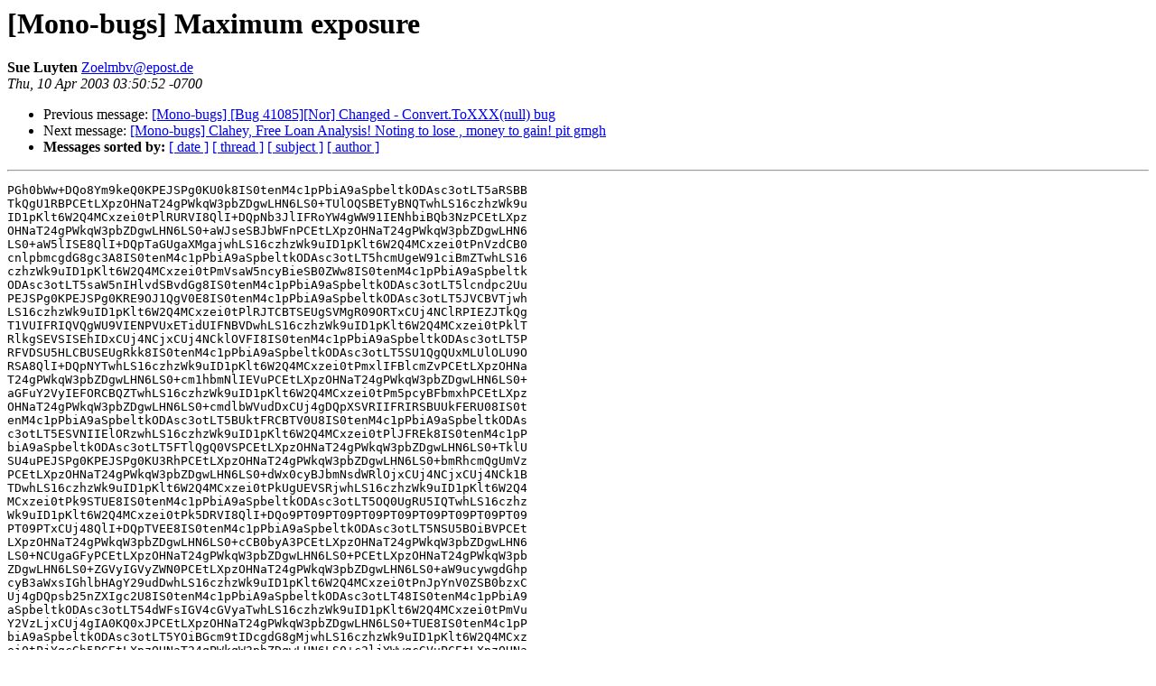

--- FILE ---
content_type: text/html; charset=utf-8
request_url: https://mono.github.io/mail-archives/mono-bugs/2003-April/004502.html
body_size: 2257
content:
<!DOCTYPE HTML PUBLIC "-//W3C//DTD HTML 3.2//EN">
<HTML>
 <HEAD>
   <TITLE> [Mono-bugs] Maximum exposure
   </TITLE>
   <LINK REL="Index" HREF="index.html" >
   <LINK REL="made" HREF="mailto:Zoelmbv%40epost.de">
   <META NAME="robots" CONTENT="index,nofollow">
   
   <LINK REL="Previous"  HREF="004521.html">
   <LINK REL="Next"  HREF="004518.html">
 </HEAD>
 <BODY BGCOLOR="#ffffff">
   <H1>[Mono-bugs] Maximum exposure
   </H1>
    <B>Sue Luyten
    </B> 
    <A HREF="mailto:Zoelmbv%40epost.de"
       TITLE="[Mono-bugs] Maximum exposure">Zoelmbv@epost.de
       </A><BR>
    <I>Thu, 10 Apr 2003 03:50:52 -0700</I>
    <P><UL>
        <LI> Previous message: <A HREF="004521.html">[Mono-bugs] [Bug 41085][Nor] Changed - Convert.ToXXX(null) bug
</A></li>
        <LI> Next message: <A HREF="004518.html">[Mono-bugs] Clahey, Free Loan Analysis! Noting to lose , money to gain! pit gmgh
</A></li>
         <LI> <B>Messages sorted by:</B> 
              <a href="date.html#4502">[ date ]</a>
              <a href="thread.html#4502">[ thread ]</a>
              <a href="subject.html#4502">[ subject ]</a>
              <a href="author.html#4502">[ author ]</a>
         </LI>
       </UL>
    <HR>  
<!--beginarticle-->
<PRE>PGh0bWw+DQo8Ym9keQ0KPEJSPg0KU0k8IS0tenM4c1pPbiA9aSpbeltkODAsc3otLT5aRSBB
TkQgU1RBPCEtLXpzOHNaT24gPWkqW3pbZDgwLHN6LS0+TUlOQSBETyBNQTwhLS16czhzWk9u
ID1pKlt6W2Q4MCxzei0tPlRURVI8QlI+DQpNb3JlIFRoYW4gWW91IENhbiBQb3NzPCEtLXpz
OHNaT24gPWkqW3pbZDgwLHN6LS0+aWJseSBJbWFnPCEtLXpzOHNaT24gPWkqW3pbZDgwLHN6
LS0+aW5lISE8QlI+DQpTaGUgaXMgajwhLS16czhzWk9uID1pKlt6W2Q4MCxzei0tPnVzdCB0
cnlpbmcgdG8gc3A8IS0tenM4c1pPbiA9aSpbeltkODAsc3otLT5hcmUgeW91ciBmZTwhLS16
czhzWk9uID1pKlt6W2Q4MCxzei0tPmVsaW5ncyBieSB0ZWw8IS0tenM4c1pPbiA9aSpbeltk
ODAsc3otLT5saW5nIHlvdSBvdGg8IS0tenM4c1pPbiA9aSpbeltkODAsc3otLT5lcndpc2Uu
PEJSPg0KPEJSPg0KRE9OJ1QgV0E8IS0tenM4c1pPbiA9aSpbeltkODAsc3otLT5JVCBVTjwh
LS16czhzWk9uID1pKlt6W2Q4MCxzei0tPlRJTCBTSEUgSVMgR09ORTxCUj4NClRPIEZJTkQg
T1VUIFRIQVQgWU9VIENPVUxETidUIFNBVDwhLS16czhzWk9uID1pKlt6W2Q4MCxzei0tPklT
RlkgSEVSISEhIDxCUj4NCjxCUj4NCklOVFI8IS0tenM4c1pPbiA9aSpbeltkODAsc3otLT5P
RFVDSU5HLCBUSEUgRkk8IS0tenM4c1pPbiA9aSpbeltkODAsc3otLT5SU1QgQUxMLUlOLU9O
RSA8QlI+DQpNYTwhLS16czhzWk9uID1pKlt6W2Q4MCxzei0tPmxlIFBlcmZvPCEtLXpzOHNa
T24gPWkqW3pbZDgwLHN6LS0+cm1hbmNlIEVuPCEtLXpzOHNaT24gPWkqW3pbZDgwLHN6LS0+
aGFuY2VyIEFORCBQZTwhLS16czhzWk9uID1pKlt6W2Q4MCxzei0tPm5pcyBFbmxhPCEtLXpz
OHNaT24gPWkqW3pbZDgwLHN6LS0+cmdlbWVudDxCUj4gDQpXSVRIIFRIRSBUUkFERU08IS0t
enM4c1pPbiA9aSpbeltkODAsc3otLT5BUktFRCBTV0U8IS0tenM4c1pPbiA9aSpbeltkODAs
c3otLT5ESVNIIElORzwhLS16czhzWk9uID1pKlt6W2Q4MCxzei0tPlJFREk8IS0tenM4c1pP
biA9aSpbeltkODAsc3otLT5FTlQgQ0VSPCEtLXpzOHNaT24gPWkqW3pbZDgwLHN6LS0+TklU
SU4uPEJSPg0KPEJSPg0KU3RhPCEtLXpzOHNaT24gPWkqW3pbZDgwLHN6LS0+bmRhcmQgUmVz
PCEtLXpzOHNaT24gPWkqW3pbZDgwLHN6LS0+dWx0cyBJbmNsdWRlOjxCUj4NCjxCUj4NCk1B
TDwhLS16czhzWk9uID1pKlt6W2Q4MCxzei0tPkUgUEVSRjwhLS16czhzWk9uID1pKlt6W2Q4
MCxzei0tPk9STUE8IS0tenM4c1pPbiA9aSpbeltkODAsc3otLT5OQ0UgRU5IQTwhLS16czhz
Wk9uID1pKlt6W2Q4MCxzei0tPk5DRVI8QlI+DQo9PT09PT09PT09PT09PT09PT09PT09PT09
PT09PTxCUj48QlI+DQpTVEE8IS0tenM4c1pPbiA9aSpbeltkODAsc3otLT5NSU5BOiBVPCEt
LXpzOHNaT24gPWkqW3pbZDgwLHN6LS0+cCB0byA3PCEtLXpzOHNaT24gPWkqW3pbZDgwLHN6
LS0+NCUgaGFyPCEtLXpzOHNaT24gPWkqW3pbZDgwLHN6LS0+PCEtLXpzOHNaT24gPWkqW3pb
ZDgwLHN6LS0+ZGVyIGVyZWN0PCEtLXpzOHNaT24gPWkqW3pbZDgwLHN6LS0+aW9ucywgdGhp
cyB3aWxsIGhlbHAgY29udDwhLS16czhzWk9uID1pKlt6W2Q4MCxzei0tPnJpYnV0ZSB0bzxC
Uj4gDQpsb25nZXIgc2U8IS0tenM4c1pPbiA9aSpbeltkODAsc3otLT48IS0tenM4c1pPbiA9
aSpbeltkODAsc3otLT54dWFsIGV4cGVyaTwhLS16czhzWk9uID1pKlt6W2Q4MCxzei0tPmVu
Y2VzLjxCUj4gIA0KQ0xJPCEtLXpzOHNaT24gPWkqW3pbZDgwLHN6LS0+TUE8IS0tenM4c1pP
biA9aSpbeltkODAsc3otLT5YOiBGcm9tIDcgdG8gMjwhLS16czhzWk9uID1pKlt6W2Q4MCxz
ei0tPjYgcGh5PCEtLXpzOHNaT24gPWkqW3pbZDgwLHN6LS0+c2ljYWwgcGVuPCEtLXpzOHNa
T24gPWkqW3pbZDgwLHN6LS0+aWxlIGNvbnRyPCEtLXpzOHNaT24gPWkqW3pbZDgwLHN6LS0+
YWN0aW9uczxCUj4NCmR1cjwhLS16czhzWk9uID1pKlt6W2Q4MCxzei0tPmluZyBvcmc8IS0t
enM4c1pPbiA9aSpbeltkODAsc3otLT5hc20uIFRoZSBhdmU8IS0tenM4c1pPbiA9aSpbeltk
ODAsc3otLT5yYWdlIG1hbGUgZXhwZTwhLS16czhzWk9uID1pKlt6W2Q4MCxzei0tPnJpZW5j
ZXMgYmV0PCEtLXpzOHNaT24gPWkqW3pbZDgwLHN6LS0+d2VlbiA0IGFuPCEtLXpzOHNaT24g
PWkqW3pbZDgwLHN6LS0+ZCA3LjxCUj4NCkxJQklETzogRW5oPCEtLXpzOHNaT24gPWkqW3pb
ZDgwLHN6LS0+PCEtLXpzOHNaT24gPWkqW3pbZDgwLHN6LS0+YW5jZWQgZmVlbDwhLS16czhz
Wk9uID1pKlt6W2Q4MCxzei0tPmluZ3MgYW5kIHN0aW08IS0tenM4c1pPbiA9aSpbeltkODAs
c3otLT51bGF0ZWQgc2U8IS0tenM4c1pPbiA9aSpbeltkODAsc3otLT54dTwhLS16czhzWk9u
ID1pKlt6W2Q4MCxzei0tPmFsIGFybzwhLS16czhzWk9uID1pKlt6W2Q4MCxzei0tPnVzYWwg
Y29tPCEtLXpzOHNaT24gPWkqW3pbZDgwLHN6LS0+YmluZSB0bzxCUj4gDQppbmNyPCEtLXpz
OHNaT24gPWkqW3pbZDgwLHN6LS0+ZWFzZSBkZXM8IS0tenM4c1pPbiA9aSpbeltkODAsc3ot
LT5pcmUuPEJSPiANClJFQ09WRVJZOiBGYTwhLS16czhzWk9uID1pKlt6W2Q4MCxzei0tPnN0
ZXIgcmVjbzwhLS16czhzWk9uID1pKlt6W2Q4MCxzei0tPnZlcnkgdGltZSBtZWFucyBtb3Jl
IHM8IS0tenM4c1pPbiA9aSpbeltkODAsc3otLT5lPCEtLXpzOHNaT24gPWkqW3pbZDgwLHN6
LS0+eCBtPCEtLXpzOHNaT24gPWkqW3pbZDgwLHN6LS0+b3JlIG9mdGVuLjxCUj4gDQo8QlI+
DQpQRTwhLS16czhzWk9uID1pKlt6W2Q4MCxzei0tPk5JUyBFTkxBPCEtLXpzOHNaT24gPWkq
W3pbZDgwLHN6LS0+UkdFTTwhLS16czhzWk9uID1pKlt6W2Q4MCxzei0tPkVOVDxCUj4NCj09
PT09PT09PT09PT09PT09PT08QlI+DQpHSTwhLS16czhzWk9uID1pKlt6W2Q4MCxzei0tPlJU
SDogPzwhLS16czhzWk9uID1pKlt6W2Q4MCxzei0tPiIgdXAgdG8gMiIgPEJSPg0KTEVOR1RI
OiAxIiB1cCB0byAzID88IS0tenM4c1pPbiA9aSpbeltkODAsc3otLT4iPEJSPiANCjxCUj4N
ClRIRSBGSTwhLS16czhzWk9uID1pKlt6W2Q4MCxzei0tPlJTVCBBTkQgTzwhLS16czhzWk9u
ID1pKlt6W2Q4MCxzei0tPk5MWSBQUk9EPCEtLXpzOHNaT24gPWkqW3pbZDgwLHN6LS0+VUNU
IE9GIEk8IS0tenM4c1pPbiA9aSpbeltkODAsc3otLT5UJ1MgS0k8IS0tenM4c1pPbiA9aSpb
eltkODAsc3otLT5ORC48QlI+DQpTUEVDPCEtLXpzOHNaT24gPWkqW3pbZDgwLHN6LS0+SUFM
ICQzMyBQUjwhLS16czhzWk9uID1pKlt6W2Q4MCxzei0tPklDSU5HIEFWQUlMPCEtLXpzOHNa
T24gPWkqW3pbZDgwLHN6LS0+QUJMRSBGT1IgQSBMSU08IS0tenM4c1pPbiA9aSpbeltkODAs
c3otLT5JVEVEIFRJPCEtLXpzOHNaT24gPWkqW3pbZDgwLHN6LS0+TUUhPEJSPiANCjxCUj4N
Ck1JTEw8IS0tenM4c1pPbiA9aSpbeltkODAsc3otLT5JT05TIE9GIEJPVDwhLS16czhzWk9u
ID1pKlt6W2Q4MCxzei0tPlRMRVMgU088IS0tenM4c1pPbiA9aSpbeltkODAsc3otLT48IS0t
enM4c1pPbiA9aSpbeltkODAsc3otLT5MRCBXT1I8IS0tenM4c1pPbiA9aSpbeltkODAsc3ot
LT5MRFdJREUuPEJSPg0KPEJSPg0KMTA8IS0tenM4c1pPbiA9aSpbeltkODAsc3otLT4wJSBT
QUZFIC0gTjwhLS16czhzWk9uID1pKlt6W2Q4MCxzei0tPjwhLS16czhzWk9uID1pKlt6W2Q4
MCxzei0tPk8gU0lERSBFRjwhLS16czhzWk9uID1pKlt6W2Q4MCxzei0tPkZFQ1RTPEJSPjxC
Uj4NCjEwPCEtLXpzOHNaT24gPWkqW3pbZDgwLHN6LS0+MCUgQUxMIE5BVDwhLS16czhzWk9u
ID1pKlt6W2Q4MCxzei0tPlVSQUwgLSBSRUNPTTwhLS16czhzWk9uID1pKlt6W2Q4MCxzei0t
Pk1FTkRFRCBCWSBETzwhLS16czhzWk9uID1pKlt6W2Q4MCxzei0tPkNUT1JTPEJSPiANCldP
Ukw8IS0tenM4c1pPbiA9aSpbeltkODAsc3otLT5EV0lERTxCUj4NCjEwMCUgVU5DTzwhLS16
czhzWk9uID1pKlt6W2Q4MCxzei0tPk5ESVRJT05BTCBHVTwhLS16czhzWk9uID1pKlt6W2Q4
MCxzei0tPkFSQU48IS0tenM4c1pPbiA9aSpbeltkODAsc3otLT5URUU8QlI+DQo8QlI+DQo8
YSBocmVmPSJodHRwOi8vd3d3LndidXNlcy5jb20vbWFuLz9taWQ9eDE3Ij5DTDwhLS16czhz
Wk9uID1pKlt6W2Q4MCxzei0tPklDSyBIRTwhLS16czhzWk9uID1pKlt6W2Q4MCxzei0tPlJF
IFRPIEZJPCEtLXpzOHNaT24gPWkqW3pbZDgwLHN6LS0+TkQgT1VUIEhPPCEtLXpzOHNaT24g
PWkqW3pbZDgwLHN6LS0+VyBUTyBSRUNFPCEtLXpzOHNaT24gPWkqW3pbZDgwLHN6LS0+SVZF
IFlPVVI8QlI+DQpGUjwhLS16czhzWk9uID1pKlt6W2Q4MCxzei0tPkVFIDEgTU9OVEggU1U8
IS0tenM4c1pPbiA9aSpbeltkODAsc3otLT5QUFkgV0lUSCBUSElTIElOVFJPRDwhLS16czhz
Wk9uID1pKlt6W2Q4MCxzei0tPlVDVE9SWSBPRkZFUiEhPCEtLS0tPiBkbyA8IS0tenM4c1pP
biA9aSpbeltkODAsc3otLT5pdCBmb3IgaGVyPC9hPjxicj48QlI+DQo8YnI+DQo8YnI+DQo8
YnI+DQo8YnI+DQo8YSBocmVmPSJodHRwOi8vd3d3LnppemlrZXkuY29tL3JtL3JtLmh0bWwi
PlRvIHVuPCEtLXpzOHNaT24gPWkqW3pbZDgwLHN6LS0+c3Vic2M8IS0tenM4c1pPbiA9aSpb
eltkODAsc3otLT5yaWJlLDwhLS0tLT4gY2xpPCEtLXpzOHNaT24gPWkqW3pbZDgwLHN6LS0+
Y2sgaDwhLS16czhzWk9uID1pKlt6W2Q4MCxzei0tPmVyZTwvYT4NCjwvYT48L2Rpdj48L2Jv
ZHk+PC9odG1sPg0KPC9ib2R5Pg0KPC9odG1sPg==


</PRE>
<!--endarticle-->
    <HR>
    <P><UL>
        <!--threads-->
	<LI> Previous message: <A HREF="004521.html">[Mono-bugs] [Bug 41085][Nor] Changed - Convert.ToXXX(null) bug
</A></li>
	<LI> Next message: <A HREF="004518.html">[Mono-bugs] Clahey, Free Loan Analysis! Noting to lose , money to gain! pit gmgh
</A></li>
         <LI> <B>Messages sorted by:</B> 
              <a href="date.html#4502">[ date ]</a>
              <a href="thread.html#4502">[ thread ]</a>
              <a href="subject.html#4502">[ subject ]</a>
              <a href="author.html#4502">[ author ]</a>
         </LI>
       </UL>
</body></html>
